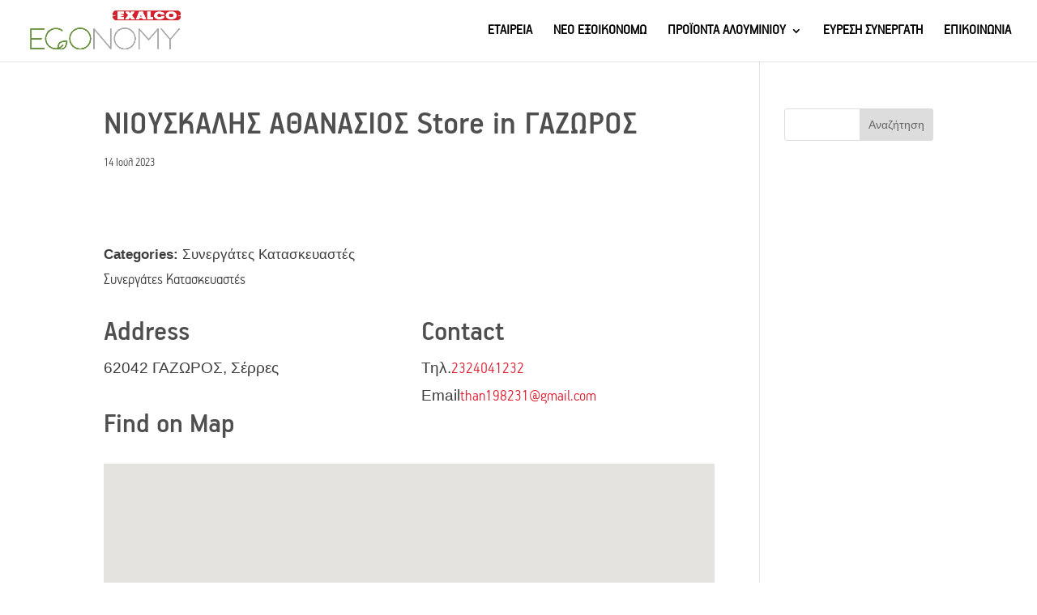

--- FILE ---
content_type: text/css
request_url: https://exoikonomo.exalcoeconomy.gr/wp-content/et-cache/7229/et-divi-dynamic-tb-454-7229-late.css?ver=1768666724
body_size: 237
content:
@font-face{font-family:ETmodules;font-display:block;src:url(//exoikonomo.exalcoeconomy.gr/wp-content/themes/Divi/core/admin/fonts/modules/social/modules.eot);src:url(//exoikonomo.exalcoeconomy.gr/wp-content/themes/Divi/core/admin/fonts/modules/social/modules.eot?#iefix) format("embedded-opentype"),url(//exoikonomo.exalcoeconomy.gr/wp-content/themes/Divi/core/admin/fonts/modules/social/modules.woff) format("woff"),url(//exoikonomo.exalcoeconomy.gr/wp-content/themes/Divi/core/admin/fonts/modules/social/modules.ttf) format("truetype"),url(//exoikonomo.exalcoeconomy.gr/wp-content/themes/Divi/core/admin/fonts/modules/social/modules.svg#ETmodules) format("svg");font-weight:400;font-style:normal}

--- FILE ---
content_type: text/css
request_url: https://exoikonomo.exalcoeconomy.gr/wp-content/themes/Divi-Child/MyFontsWebfontsKit.css?ver=6.9
body_size: 640
content:
/**
 * @license
 * MyFonts Webfont Build ID 3610285, 2018-07-16T08:29:19-0400
 * 
 * The fonts listed in this notice are subject to the End User License
 * Agreement(s) entered into by the website owner. All other parties are 
 * explicitly restricted from using the Licensed Webfonts(s).
 * 
 * You may obtain a valid license at the URLs below.
 * 
 * Webfont: PFHandbookPro-Light by Parachute
 * URL: https://www.myfonts.com/fonts/parachute/pf-handbook-pro/light/
 * 
 * Webfont: PFHandbookPro-Medium by Parachute
 * URL: https://www.myfonts.com/fonts/parachute/pf-handbook-pro/medium/
 * 
 * 
 * License: https://www.myfonts.com/viewlicense?type=web&buildid=3610285
 * Licensed pageviews: 500,000
 * Webfonts copyright: Copyright (c) 2005 Parachute&#x00A8;, www.parachute.gr.  All rights reserved. (ver. 1.2)
 * 
 * Β© 2018 MyFonts Inc
*/


/* @import must be at top of file, otherwise CSS will not work */
@import url("//hello.myfonts.net/count/3716ad");

  
@font-face {font-family: 'PFHandbookPro-Light';src: url('webfonts/3716AD_0_0.eot');src: url('webfonts/3716AD_0_0.eot?#iefix') format('embedded-opentype'),url('webfonts/3716AD_0_0.woff2') format('woff2'),url('webfonts/3716AD_0_0.woff') format('woff'),url('webfonts/3716AD_0_0.ttf') format('truetype'),url('webfonts/3716AD_0_0.svg#wf') format('svg');}
 
  
@font-face {font-family: 'PFHandbookPro-Medium';src: url('webfonts/3716AD_1_0.eot');src: url('webfonts/3716AD_1_0.eot?#iefix') format('embedded-opentype'),url('webfonts/3716AD_1_0.woff2') format('woff2'),url('webfonts/3716AD_1_0.woff') format('woff'),url('webfonts/3716AD_1_0.ttf') format('truetype'),url('webfonts/3716AD_1_0.svg#wf') format('svg');}

--- FILE ---
content_type: text/css
request_url: https://exoikonomo.exalcoeconomy.gr/wp-content/themes/Divi-Child/style.css?ver=1730884829
body_size: 1714
content:
/*
 Theme Name:	Divi Child
 Theme URI:     http://www.elegantthemes.com/gallery/divi/
 Description:	Divi Child Theme
 Author: 		NORTHBRIDGE
 Author URI: 	https://northbridge.gr
 Template:		Divi
 License:		GNU General Public License v2
 License URI:	http://www.gnu.org/licenses/gpl-2.0.html
 */

/*
 *  CSS developed by NORTHBRIDGE
 * 
 */


/*  Colors
 * 
 *  
 *  
 */


/***
 * Store Locator
 * 
 * **********/
.store_locator_infowindow {
	max-width: none !important;
	width: unset !important;
}
h3.store_locator_name {
    font-size: 24px;
    line-height: 32px;
    white-space: initial;
    word-break: break-word;
}
.gm-style {
	font-family: 'PFHandbookPro-Medium' !important;
	font-size: 15px !important;
}
.store_modal_title {
	line-height: 26px !important;
}

.store_locator_contact a {
	margin-left: 5px;
}




/**
 * Logo + Menu
 * 
 * *********/
@media (max-width: 980px) {
	#main-header #logo {
    	max-width: 60%;
		max-height: 75%;
	}
}

#top-menu li li a {
	width: 220px;
}
.nav li ul {
	width: 260px;
}

@media (max-width: 480px) {
	#main-content .et_pb_button {
		font-size: 15px !important;
	}
}



/***
 * Home Header
 * 
 * *********/

/* LP ver1 */
@media (min-width: 981px) {
	#home-header .header-logo {
		margin-bottom: 20px;
	}
}
@media (max-width: 980px) {
	#home-header.et_pb_fullwidth_header {
		height: 93vh;
	}
	#home-header .header-logo {
		display: none !important;
	}
}
@media (max-width: 767px) {
	#home-header .et_pb_module_header {
		max-width: 200px;
	}
}

@media (max-width: 400px) {
	#home-header .et_pb_module_header {
		padding-top: 0px !important;
		margin-top: -20px !important;
	}
}

/*
#home-header .et_pb_button,
#home-header .header-logo,
#home-header .header-image img {
	opacity: 0;
}
*/

/* LP ver2 */

/* elements */
#home-header .box-wrap {
	max-width: 460px;
	margin: 0 auto;
	position: relative;
	bottom: -20vh;
}
@media (max-width: 980px) {
	#home-header .box-wrap {
		bottom: -15vh;
	}
}


/* correction 980px - 1280px */
@media (min-width: 981px) and (max-width: 1280px) {
	.page-id-1076 #home-header.et_pb_fullwidth_header.et_pb_fullwidth_header_0 {
		background-position: left;
	}
	#home-header .box-wrap {
		margin-left: auto;
	}
}

@media (min-width: 981px) and (max-width: 1080px) {
	#home-header .box-wrap {
		margin-right: 0vh;
	}
}
@media (min-width: 1081px) and (max-width: 1180px) {
	#home-header .box-wrap {
		margin-right: 5vh;
	}
}
@media (min-width: 1181px) and (max-width: 1280px) {
	#home-header .box-wrap {
		margin-right: 10vh;
	}
}


#home-header .box-wrap .el1a,
#home-header .box-wrap .el1b {
	width: 50%;
	display: inline-block !important;
}
@media (max-width: 400px) {
	#home-header .box-wrap .el1a {
		width: 55%;
	}
	#home-header .box-wrap .el1b {
		width: 45%;
	}
}


/* buttons */
@media (min-width: 981px) {
	#home-header .box-wrap .el1a {
		display: none !important;
	}
	.page-id-1076 #home-header .header-content > .et_pb_button {
		position: relative;
		bottom: 8vh;
	}
}
@media (max-width: 980px) {
	.page-id-1076 #home-header .header-content > .et_pb_button {
		display: none !important;
	}
	#home-header .box-wrap .el1 {
		display: flex;
	}
	#home-header .box-wrap .el1b {
		margin-bottom: 30px;
	}
	#home-header .box-wrap .el1a > .et_pb_button.et_pb_button_one {
		margin-top: 0px !important;
	}
}





/***
 * Contact Form
 * 
 * *********/
.et-pb-contact-message {
	text-align: center;
	font-weight: bold;
}



/********** Image Tables *******************/

.flipimg {
	width: 100%;
	height: auto;
	position: relative;
	display: inline-block;
}
.flipimg .img-top {
	margin: 0;
	position: absolute;
	top: 50%;
	left: 50%;
	-ms-transform: translate(-50%, -50%);
	transform: translate(-50%, -50%);
	height: 100%;
	width: 100%;
	max-width: 300px;
	opacity: 0;
	transition: .5s ease;
	z-index: 9999!important;
}
.flipimg .img-bottom {
	opacity: 1;
	transition: .5s ease;
	z-index: 9998!important;
}
.flipimg:hover .img-top {
	opacity: 1;
}
.flipimg:hover .img-bottom {
	opacity: 0;
}

.tbtext {
	word-break: normal;
}


/* fonts */

#main-content h1, 
#main-content h2, 
#main-content h3, 
#main-content h4, 
#main-content h5, 
#main-content h6 {
	font-family: 'PFHandbookPro-Medium' !important;
}

#main-content p, 
#main-content a,
#main-content ul li,
#main-content ul li a,
#main-content ol li,
#main-content ol li a,
#main-header ul li,
#main-header ul li a,
footer p,
footer a {
	font-family: 'PFHandbookPro-Light' !important;
}

#main-content select,
#main-content textarea,
#main-content .et_pb_button,
#main-content input[type="text"],
#main-content input[type="password"],
#main-content input[type="date"],
#main-content input[type="datetime"],
#main-content input[type="datetime-local"],
#main-content input[type="month"],
#main-content input[type="week"],
#main-content input[type="email"],
#main-content input[type="number"],
#main-content input[type="search"],
#main-content input[type="tel"],
#main-content input[type="time"],
#main-content input[type="url"],
#main-content input[type="color"] {
	font-family: 'PFHandbookPro-Light' !important;
}

/*
*{
	font-family: 'PFHandbookPro-Medium';
}
*/

.et_pb_blurb_description {
	font-family: 'PFHandbookPro-Light' !important;
}

.affieasy-table-cell {
	font-family: 'PFHandbookPro-Light' !important;
	line-height: 1.2em !important;
	font-size: 14px;
}

.et_pb_toggle_title:before {
   content: "\47";
   transition: all .3s ease-in-out;
}

.et_pb_toggle_open .et_pb_toggle_title:before {
   content: "\47";
   transform: rotate(180deg);
}

.custom_bullets_x ul li {
  padding-left: 30px;
  list-style:none;
  margin-bottom: 10px;
}

.custom_bullets_x ul li::before {
  content: '\52';
  display: inline-block;
  margin-right: 7px;
  margin-left: -30px;
  padding-right: 5px;
  font-family:'ETmodules';
  font-size: 1.2em;
  vertical-align: middle;
}

/***
 *  FOOTER
 * 
 * ************/
#footer .footer-credits a {
	color: #303030 !important;
}




/*
 * PADDING AND MARGIN
 * 
 * *************************************************************************/
.mt-0 {
	margin-top: 0 !important;
}
.mt-10 {
	margin-top: 10px !important;
}
.mt-20 {
	margin-top: 20px !important;
}
.mt-30 {
	margin-top: 30px !important;
}
.mt-40 {
	margin-top: 40px !important;
}
.mb-0 {
	margin-bottom: 0 !important;
}
.mb-10 {
	margin-bottom: 10px !important;
}
.mb-20 {
	margin-bottom: 20px !important;
}
.mb-30 {
	margin-bottom: 30px !important;
}
.mb-40 {
	margin-bottom: 40px !important;
}
.pt-0 {
	padding-top: 0 !important;
}
.pt-10 {
	padding-top: 10px !important;
}
.pt-20 {
	padding-top: 20px !important;
}
.pt-30 {
	padding-top: 30px !important;
}
.pt-40 {
	padding-top: 40px !important;
}
.pb-0 {
	padding-bottom: 0 !important;
}
.pb-10 {
	padding-bottom: 10px !important;
}
.pb-20 {
	padding-bottom: 20px !important;
}
.pb-30 {
	padding-bottom: 30px !important;
}
.pb-40 {
	padding-bottom: 40px !important;
}

--- FILE ---
content_type: text/plain
request_url: https://www.google-analytics.com/j/collect?v=1&_v=j102&a=1375070865&t=pageview&_s=1&dl=https%3A%2F%2Fexoikonomo.exalcoeconomy.gr%2Fstore%2F%25CE%25BD%25CE%25B9%25CE%25BF%25CF%2585%25CF%2583%25CE%25BA%25CE%25B1%25CE%25BB%25CE%25B7%25CF%2583-%25CE%25B1%25CE%25B8%25CE%25B1%25CE%25BD%25CE%25B1%25CF%2583%25CE%25B9%25CE%25BF%25CF%2583%2F&ul=en-us%40posix&dt=%CE%9D%CE%99%CE%9F%CE%A5%CE%A3%CE%9A%CE%91%CE%9B%CE%97%CE%A3%20%CE%91%CE%98%CE%91%CE%9D%CE%91%CE%A3%CE%99%CE%9F%CE%A3%20-%20EXALCO&sr=1280x720&vp=1280x720&_u=YADAAEABAAAAICAAIg~&cid=1460234673.1768881302&tid=UA-194951796-1&_gid=1987457072.1768881304&_slc=1&gtm=45He61e1n81WB6FD9Hv850586948za200zd850586948&gcs=G101&gcd=13q3r3r3r5l1&dma=0&tag_exp=103116026~103200004~104527907~104528500~104684208~104684211~105391252~115495938~115497442~115938465~115938468~115985660~116744867~117041588&z=1789613288
body_size: -577
content:
2,cG-SE1MVQMG5T